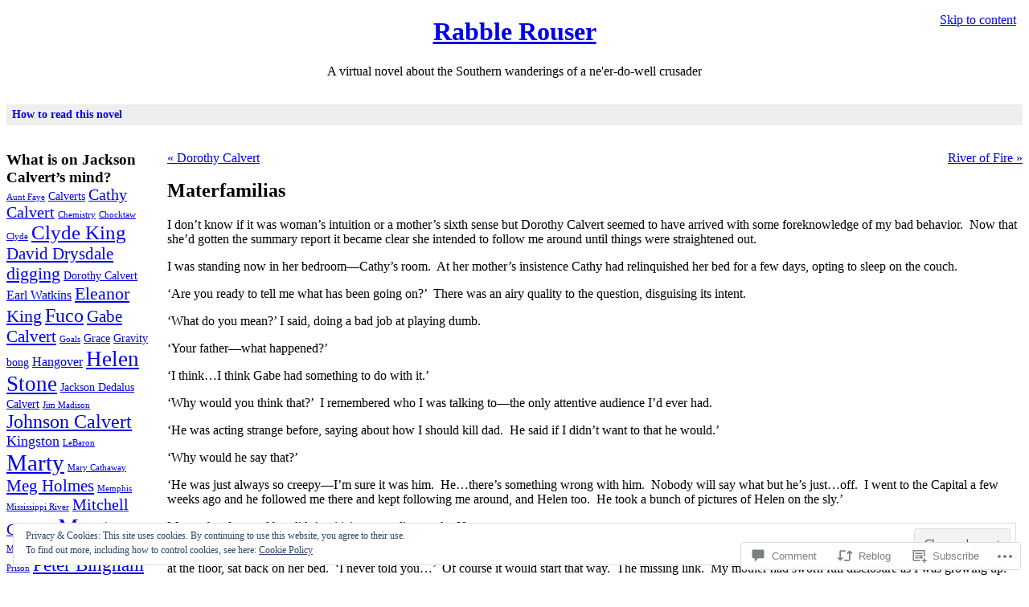

--- FILE ---
content_type: text/css
request_url: https://s0.wp.com/wp-content/themes/pub/sandbox-10/style.css?m=1757105483i
body_size: 1122
content:
/*
THEME NAME: Sandbox 1.1
THEME URI: http://www.plaintxt.org/themes/sandbox/
DESCRIPTION: A theme rich with powerful and dynamic semantic class selectors; a canvas for CSS artists.
Version: 1.2-wpcom
AUTHOR: <a href="http://andy.wordpress.com/">Andy Skelton</a> &amp; <a href="http://www.plaintxt.org/">Scott Allan Wallick</a>
AUTHOR URI:
Text Domain: sandbox
TAGS: two-columns, white, light, left-sidebar, light, fluid-layout, microformats, rtl-language-support, custom-background, translation-ready
Status: inactive
*/

/* Two-column with sidebar on left from the /sandbox-layouts/ folder  */
@import url('sandbox-layouts/2c-l.css');

/* Just some example content */
div#header{text-align:center;margin-bottom:2em;}
div#access div.skip-link{position:absolute;top:1em;right:1em;}
div#menu{font-size:0.9em;height:1.5em;padding-top:0.3em;background:#eee;width:100%;}
div#menu ul a{font-weight:700;text-decoration:none;}
div#menu ul,div#menu ul ul,div#menu ul li{list-style:none;margin:0;padding:0;}
div#menu ul li{float:left;}
div#menu ul li a{background:#eee;padding:0.3em 0.5em;}
div#menu ul ul{display:none;}
div#menu ul ul li{float:none;}
div#menu ul ul li a{margin:0;padding:0;}
div#menu ul li:hover ul{display:block;font-size:0.9em;padding-top:0.5em;position:absolute;}
div#menu ul li:hover ul li a{background:#f5f5f5;border:none;display:block;padding:0.1em;width:10em;}

.entry-title{clear:both;}
div#container,div.sidebar{margin-top:2em;}
div#nav-above,div#nav-below{width:100%;height:1em;}
div#nav-above{margin-bottom:1em;}
div#nav-below{margin-top:1em;}
.alignleft,div.nav-previous{float: left;}
.alignright,div.nav-next{float: right;}
form#commentform .form-label{margin:1em 0 0;}
form#commentform span.required{background:#fff;color:red;}
form#commentform,form#commentform p{padding:0;}
input#author,input#email,input#url{width:50%;}
input#author,input#email,input#url,textarea#comment{padding:0.2em;}
div.comments ol li{margin:0 0 3.5em;}
textarea#comment{height:13em;margin:0 0 0.5em;overflow:auto;width:66%;}

div.sidebar div,div.sidebar h3,div.sidebar ul,div.sidebar li{margin:0;padding:0;}
div.sidebar h3{font-size:1.2em;}
div.sidebar input#s{width:7em;}
div.sidebar li{list-style:none;margin:0 0 1em;}
div.sidebar li form{margin:0.2em 0 0;padding:0;}
div.sidebar ul ul{margin:0 0 0 1em;}
div.sidebar ul ul li{list-style:disc;margin:0;}
div.sidebar ul ul ul{margin:0 0 0 0.5em;}
div.sidebar ul ul ul li{list-style:circle;}

div#footer{text-align:center;}

.vcard .avatar { float: right; border: 1px solid #eee; padding: 2px; background #fff; }

img.centered, img.aligncenter {
	display: block;
	margin-left: auto;
	margin-right: auto;
}

img.alignright {
	padding: 4px;
	margin: 0 0 2px 7px;
	display: inline;
}

img.alignleft {
	padding: 4px;
	margin: 0 7px 2px 0;
	display: inline;
}

.aligncenter, div.aligncenter {
	display: block;
	margin-left: auto;
	margin-right: auto;
}

.wp-caption {
	border: 1px solid #ddd;
	text-align: center;
	background-color: #f3f3f3;
	padding-top: 4px;
	margin: 10px;
	-moz-border-radius: 3px;
	-khtml-border-radius: 3px;
	-webkit-border-radius: 3px;
	border-radius: 3px;
}

.wp-caption img {
	margin: 0;
	padding: 0;
	border: 0 none;
}

.wp-caption p.wp-caption-text {
	font-size: 11px;
	line-height: 17px;
	padding: 0 4px 5px;
	margin: 0;
}

.entry-meta {
	clear: both;
}


--- FILE ---
content_type: text/css
request_url: https://s0.wp.com/wp-content/themes/pub/sandbox-10/sandbox-layouts/2c-l.css
body_size: 41
content:
div#container{float:right;margin:0 0 0 -200px;width:100%}div#content{margin:0 0 0 200px}div.sidebar{float:left;width:180px;overflow:hidden}div#secondary{clear:left}div#footer{clear:both;width:100%}